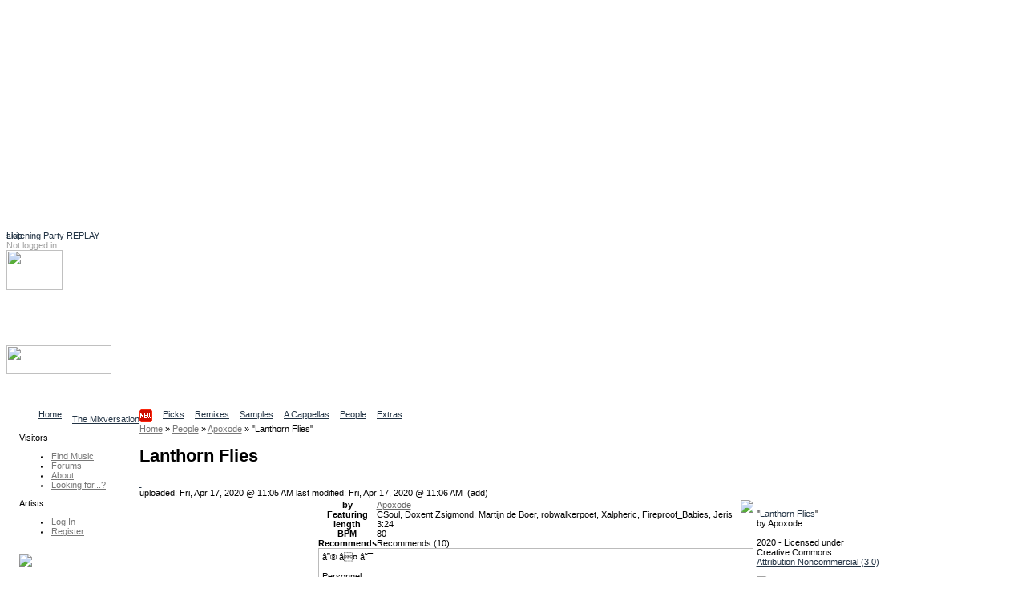

--- FILE ---
content_type: text/html; charset=utf-8
request_url: https://www.google.com/recaptcha/api2/aframe
body_size: -86
content:
<!DOCTYPE HTML><html><head><meta http-equiv="content-type" content="text/html; charset=UTF-8"></head><body><script nonce="V2TlN3iO1BWnmIXHpwtybQ">/** Anti-fraud and anti-abuse applications only. See google.com/recaptcha */ try{var clients={'sodar':'https://pagead2.googlesyndication.com/pagead/sodar?'};window.addEventListener("message",function(a){try{if(a.source===window.parent){var b=JSON.parse(a.data);var c=clients[b['id']];if(c){var d=document.createElement('img');d.src=c+b['params']+'&rc='+(localStorage.getItem("rc::a")?sessionStorage.getItem("rc::b"):"");window.document.body.appendChild(d);sessionStorage.setItem("rc::e",parseInt(sessionStorage.getItem("rc::e")||0)+1);localStorage.setItem("rc::h",'1769029315811');}}}catch(b){}});window.parent.postMessage("_grecaptcha_ready", "*");}catch(b){}</script></body></html>